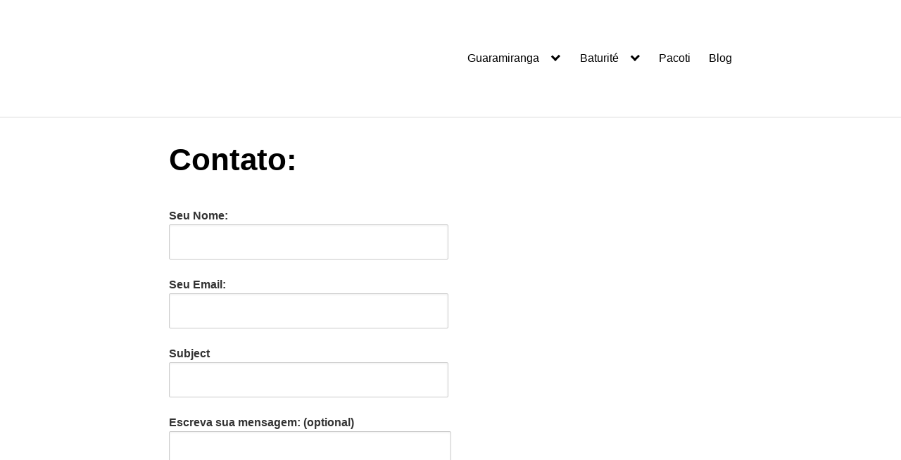

--- FILE ---
content_type: text/html; charset=UTF-8
request_url: https://guaramirangahoteis.com.br/contato/
body_size: 13033
content:
<!DOCTYPE html><html lang="pt-BR" prefix="og: https://ogp.me/ns#"><head><script data-no-optimize="1">var litespeed_docref=sessionStorage.getItem("litespeed_docref");litespeed_docref&&(Object.defineProperty(document,"referrer",{get:function(){return litespeed_docref}}),sessionStorage.removeItem("litespeed_docref"));</script> <meta charset="UTF-8"><meta name="viewport" content="width=device-width, initial-scale=1"><link rel="profile" href="http://gmpg.org/xfn/11"><link rel="preload" href="https://guaramirangahoteis.com.br/wp-content/plugins/rate-my-post/public/css/fonts/ratemypost.ttf" type="font/ttf" as="font" crossorigin="anonymous"><title>Contato: - Guaramiranga Hotéis</title><meta name="robots" content="follow, noindex"/><meta property="og:locale" content="pt_BR" /><meta property="og:type" content="article" /><meta property="og:title" content="Contato: - Guaramiranga Hotéis" /><meta property="og:description" content="O que você achou disso? Clique nas estrelas Enviar classificação Média da &lt;a class=&quot;entry-read-more&quot; href=&quot;https://guaramirangahoteis.com.br/contato/&quot;&gt;Read more&lt;/a&gt;" /><meta property="og:url" content="https://guaramirangahoteis.com.br/contato/" /><meta property="og:site_name" content="Guaramiranga Hotéis" /><meta property="og:updated_time" content="2024-11-19T15:37:09-02:00" /><meta property="og:image" content="https://guaramirangahoteis.com.br/wp-content/uploads/2024/06/cropped-Cloud-Travel-logo-1.png" /><meta property="og:image:secure_url" content="https://guaramirangahoteis.com.br/wp-content/uploads/2024/06/cropped-Cloud-Travel-logo-1.png" /><meta property="og:image:width" content="512" /><meta property="og:image:height" content="512" /><meta property="og:image:alt" content="logo-guaramiranga-hoteis" /><meta property="og:image:type" content="image/png" /><meta property="article:published_time" content="2024-06-22T15:52:47-02:00" /><meta property="article:modified_time" content="2024-11-19T15:37:09-02:00" /><meta name="twitter:card" content="summary_large_image" /><meta name="twitter:title" content="Contato: - Guaramiranga Hotéis" /><meta name="twitter:description" content="O que você achou disso? Clique nas estrelas Enviar classificação Média da &lt;a class=&quot;entry-read-more&quot; href=&quot;https://guaramirangahoteis.com.br/contato/&quot;&gt;Read more&lt;/a&gt;" /><meta name="twitter:site" content="@bergue silva" /><meta name="twitter:creator" content="@bergue silva" /><meta name="twitter:image" content="https://guaramirangahoteis.com.br/wp-content/uploads/2024/06/cropped-Cloud-Travel-logo-1.png" /><meta name="twitter:label1" content="Tempo para leitura" /><meta name="twitter:data1" content="Menos de um minuto" /> <script type="application/ld+json" class="rank-math-schema">{"@context":"https://schema.org","@graph":[{"@type":["Person","Organization"],"@id":"https://guaramirangahoteis.com.br/#person","name":"Guaramiranga Hot\u00e9is","sameAs":["https://twitter.com/bergue silva"],"logo":{"@type":"ImageObject","@id":"https://guaramirangahoteis.com.br/#logo","url":"http://guaramirangahoteis.com.br/wp-content/uploads/2024/06/cropped-Cloud-Travel-logo.png","contentUrl":"http://guaramirangahoteis.com.br/wp-content/uploads/2024/06/cropped-Cloud-Travel-logo.png","caption":"Guaramiranga Hot\u00e9is","inLanguage":"pt-BR","width":"500","height":"500"},"image":{"@type":"ImageObject","@id":"https://guaramirangahoteis.com.br/#logo","url":"http://guaramirangahoteis.com.br/wp-content/uploads/2024/06/cropped-Cloud-Travel-logo.png","contentUrl":"http://guaramirangahoteis.com.br/wp-content/uploads/2024/06/cropped-Cloud-Travel-logo.png","caption":"Guaramiranga Hot\u00e9is","inLanguage":"pt-BR","width":"500","height":"500"}},{"@type":"WebSite","@id":"https://guaramirangahoteis.com.br/#website","url":"https://guaramirangahoteis.com.br","name":"Guaramiranga Hot\u00e9is","publisher":{"@id":"https://guaramirangahoteis.com.br/#person"},"inLanguage":"pt-BR"},{"@type":"ImageObject","@id":"http://guaramirangahoteis.com.br/wp-content/uploads/2024/06/cropped-Cloud-Travel-logo-1-300x300.png","url":"http://guaramirangahoteis.com.br/wp-content/uploads/2024/06/cropped-Cloud-Travel-logo-1-300x300.png","width":"200","height":"200","inLanguage":"pt-BR"},{"@type":"BreadcrumbList","@id":"https://guaramirangahoteis.com.br/contato/#breadcrumb","itemListElement":[{"@type":"ListItem","position":"1","item":{"@id":"http://guaramirangahoteis.com.br","name":"Inicio"}},{"@type":"ListItem","position":"2","item":{"@id":"https://guaramirangahoteis.com.br/contato/","name":"Contato:"}}]},{"@type":"WebPage","@id":"https://guaramirangahoteis.com.br/contato/#webpage","url":"https://guaramirangahoteis.com.br/contato/","name":"Contato: - Guaramiranga Hot\u00e9is","datePublished":"2024-06-22T15:52:47-02:00","dateModified":"2024-11-19T15:37:09-02:00","isPartOf":{"@id":"https://guaramirangahoteis.com.br/#website"},"primaryImageOfPage":{"@id":"http://guaramirangahoteis.com.br/wp-content/uploads/2024/06/cropped-Cloud-Travel-logo-1-300x300.png"},"inLanguage":"pt-BR","breadcrumb":{"@id":"https://guaramirangahoteis.com.br/contato/#breadcrumb"}},{"@type":"Person","@id":"https://guaramirangahoteis.com.br/author/bergue-silva/","name":"Guaramiranga Hot\u00e9is","url":"https://guaramirangahoteis.com.br/author/bergue-silva/","image":{"@type":"ImageObject","@id":"https://guaramirangahoteis.com.br/wp-content/litespeed/avatar/47a3e216d0520c7e74185ef6ce2e8da0.jpg?ver=1762051050","url":"https://guaramirangahoteis.com.br/wp-content/litespeed/avatar/47a3e216d0520c7e74185ef6ce2e8da0.jpg?ver=1762051050","caption":"Guaramiranga Hot\u00e9is","inLanguage":"pt-BR"},"sameAs":["http://guaramirangahoteis.com.br"]},{"@type":"Article","headline":"Contato: - Guaramiranga Hot\u00e9is","datePublished":"2024-06-22T15:52:47-02:00","dateModified":"2024-11-19T15:37:09-02:00","author":{"@id":"https://guaramirangahoteis.com.br/author/bergue-silva/","name":"Guaramiranga Hot\u00e9is"},"publisher":{"@id":"https://guaramirangahoteis.com.br/#person"},"description":"\n","name":"Contato: - Guaramiranga Hot\u00e9is","@id":"https://guaramirangahoteis.com.br/contato/#richSnippet","isPartOf":{"@id":"https://guaramirangahoteis.com.br/contato/#webpage"},"image":{"@id":"http://guaramirangahoteis.com.br/wp-content/uploads/2024/06/cropped-Cloud-Travel-logo-1-300x300.png"},"inLanguage":"pt-BR","mainEntityOfPage":{"@id":"https://guaramirangahoteis.com.br/contato/#webpage"}}]}</script> <link rel='dns-prefetch' href='//www.googletagmanager.com' /><link rel="alternate" type="application/rss+xml" title="Feed para Guaramiranga Hotéis &raquo;" href="https://guaramirangahoteis.com.br/feed/" /><link rel="alternate" type="application/rss+xml" title="Feed de comentários para Guaramiranga Hotéis &raquo;" href="https://guaramirangahoteis.com.br/comments/feed/" /><link data-optimized="2" rel="stylesheet" href="https://guaramirangahoteis.com.br/wp-content/litespeed/css/afd68863035ac6c6b36fb8b5b9dfb50b.css?ver=a1efb" /> <script type="litespeed/javascript" data-src="https://guaramirangahoteis.com.br/wp-includes/js/jquery/jquery.min.js" id="jquery-core-js"></script>  <script type="litespeed/javascript" data-src="https://www.googletagmanager.com/gtag/js?id=GT-KV63BZL" id="google_gtagjs-js"></script> <script id="google_gtagjs-js-after" type="litespeed/javascript">window.dataLayer=window.dataLayer||[];function gtag(){dataLayer.push(arguments)}
gtag("set","linker",{"domains":["guaramirangahoteis.com.br"]});gtag("js",new Date());gtag("set","developer_id.dZTNiMT",!0);gtag("config","GT-KV63BZL");gtag("config","AW-837622702");window._googlesitekit=window._googlesitekit||{};window._googlesitekit.throttledEvents=[];window._googlesitekit.gtagEvent=(name,data)=>{var key=JSON.stringify({name,data});if(!!window._googlesitekit.throttledEvents[key]){return}window._googlesitekit.throttledEvents[key]=!0;setTimeout(()=>{delete window._googlesitekit.throttledEvents[key]},5);gtag("event",name,{...data,event_source:"site-kit"})}</script> <link rel="EditURI" type="application/rsd+xml" title="RSD" href="https://guaramirangahoteis.com.br/xmlrpc.php?rsd" /><link rel='shortlink' href='https://guaramirangahoteis.com.br/?p=36' /><meta name="generator" content="Site Kit by Google 1.163.0" /> <script type="litespeed/javascript" data-src="https://pagead2.googlesyndication.com/pagead/js/adsbygoogle.js?client=ca-pub-8594026076769926"
     crossorigin="anonymous"></script> <meta name="google-adsense-account" content="ca-pub-8594026076769926"> <script type="litespeed/javascript" data-src="https://pagead2.googlesyndication.com/pagead/js/adsbygoogle.js?client=ca-pub-8594026076769926"
     crossorigin="anonymous"></script> <link rel="alternate" type="text/html" media="only screen and (max-width: 640px)" href="https://guaramirangahoteis.com.br/contato/?amp=1"><meta name="google-adsense-platform-account" content="ca-host-pub-2644536267352236"><meta name="google-adsense-platform-domain" content="sitekit.withgoogle.com"> <script type="litespeed/javascript">(function(w,d,s,l,i){w[l]=w[l]||[];w[l].push({'gtm.start':new Date().getTime(),event:'gtm.js'});var f=d.getElementsByTagName(s)[0],j=d.createElement(s),dl=l!='dataLayer'?'&l='+l:'';j.async=!0;j.src='https://www.googletagmanager.com/gtm.js?id='+i+dl;f.parentNode.insertBefore(j,f)})(window,document,'script','dataLayer','GTM-58RRBS59')</script> <link rel="amphtml" href="https://guaramirangahoteis.com.br/contato/?amp=1"><link rel="icon" href="https://guaramirangahoteis.com.br/wp-content/uploads/2024/06/cropped-Cloud-Travel-logo-1-32x32.png" sizes="32x32" /><link rel="icon" href="https://guaramirangahoteis.com.br/wp-content/uploads/2024/06/cropped-Cloud-Travel-logo-1-192x192.png" sizes="192x192" /><link rel="apple-touch-icon" href="https://guaramirangahoteis.com.br/wp-content/uploads/2024/06/cropped-Cloud-Travel-logo-1-180x180.png" /><meta name="msapplication-TileImage" content="https://guaramirangahoteis.com.br/wp-content/uploads/2024/06/cropped-Cloud-Travel-logo-1-270x270.png" /></head><body class="wp-singular page-template-default page page-id-36 wp-custom-logo wp-theme-orbital_v265-1 no-sidebar">
<a class="screen-reader-text" href="#content">Skip to content</a><header class="site-header "><div class="container header-inner"><div class="site-logo"><a href="https://guaramirangahoteis.com.br/" class="custom-logo-link"><picture><source data-srcset="https://guaramirangahoteis.com.br/wp-content/webp-express/webp-images/doc-root/wp-content/uploads/2024/06/cropped-Cloud-Travel-logo.png.webp 500w, https://guaramirangahoteis.com.br/wp-content/webp-express/webp-images/doc-root/wp-content/uploads/2024/06/cropped-Cloud-Travel-logo-300x300.png.webp 300w, https://guaramirangahoteis.com.br/wp-content/webp-express/webp-images/doc-root/wp-content/uploads/2024/06/cropped-Cloud-Travel-logo-150x150.png.webp 150w" data-sizes="(max-width: 500px) 100vw, 500px" type="image/webp"><img width="500" height="500" data-src="https://guaramirangahoteis.com.br/wp-content/uploads/2024/06/cropped-Cloud-Travel-logo.png" class="custom-logo webpexpress-processed lazyload" alt="logo-guaramiranga-hoteis" decoding="async" data-srcset="https://guaramirangahoteis.com.br/wp-content/uploads/2024/06/cropped-Cloud-Travel-logo.png 500w, https://guaramirangahoteis.com.br/wp-content/uploads/2024/06/cropped-Cloud-Travel-logo-300x300.png 300w, https://guaramirangahoteis.com.br/wp-content/uploads/2024/06/cropped-Cloud-Travel-logo-150x150.png 150w" data-sizes="(max-width: 500px) 100vw, 500px" src="[data-uri]" style="--smush-placeholder-width: 500px; --smush-placeholder-aspect-ratio: 500/500;"></picture></a></div><button class="toggle nav-toggle mobile-nav-toggle " data-toggle-target=".menu-modal"  data-toggle-body-class="showing-menu-modal" aria-expanded="false" data-set-focus=".close-nav-toggle">
<span class="toggle-inner">
<a class="site-nav-trigger">
<span></span>
</a>
<span class="toggle-text">Menu</span>
</span>
</button><div class="header-navigation-wrapper"><nav class="primary-menu-wrapper" aria-label="Horizontal" role="navigation"><ul class="primary-menu reset-list-style"><li id="menu-item-317" class="menu-item menu-item-type-post_type menu-item-object-page menu-item-has-children menu-item-317"><a href="https://guaramirangahoteis.com.br/guaramiranga/">Guaramiranga</a><span class="icon"></span><ul class="sub-menu"><li id="menu-item-26" class="menu-item menu-item-type-post_type menu-item-object-page menu-item-home menu-item-26"><a href="https://guaramirangahoteis.com.br/">Os melhores hotéis em Guaramiranga</a></li><li id="menu-item-25" class="menu-item menu-item-type-post_type menu-item-object-page menu-item-25"><a href="https://guaramirangahoteis.com.br/pousadas/">Pousadas</a></li><li id="menu-item-455" class="menu-item menu-item-type-post_type menu-item-object-post menu-item-455"><a href="https://guaramirangahoteis.com.br/guaramiranga/chales-em-guaramiranga-os-13-melhores/">Chalés</a></li></ul></li><li id="menu-item-525" class="menu-item menu-item-type-post_type menu-item-object-page menu-item-has-children menu-item-525"><a href="https://guaramirangahoteis.com.br/baturite/">Baturité</a><span class="icon"></span><ul class="sub-menu"><li id="menu-item-529" class="menu-item menu-item-type-post_type menu-item-object-post menu-item-529"><a href="https://guaramirangahoteis.com.br/baturite/melhores-pousadas-em-baturite/">As 4 melhores pousadas em Baturité</a></li></ul></li><li id="menu-item-634" class="menu-item menu-item-type-post_type menu-item-object-post menu-item-634"><a href="https://guaramirangahoteis.com.br/guaramiranga/pacoti-ce/">Pacoti</a></li><li id="menu-item-11" class="menu-item menu-item-type-post_type menu-item-object-page menu-item-11"><a href="https://guaramirangahoteis.com.br/blog/">Blog</a></li></ul></nav></div></div></header><div class="menu-modal cover-modal header-footer-group" data-modal-target-string=".menu-modal"><div class="menu-modal-inner modal-inner"><div class="menu-wrapper section-inner"><div class="menu-top"><button class="toggle close-nav-toggle fill-children-current-color" data-toggle-target=".menu-modal" data-toggle-body-class="showing-menu-modal" aria-expanded="false" data-set-focus=".menu-modal">
<span class="toggle-text">Close Menu</span>
X
</button><nav class="mobile-menu" aria-label="Mobile" role="navigation"><ul class="modal-menu reset-list-style"><li class="menu-item menu-item-type-post_type menu-item-object-page menu-item-has-children menu-item-317"><div class="ancestor-wrapper"><a href="https://guaramirangahoteis.com.br/guaramiranga/">Guaramiranga</a><button class="toggle sub-menu-toggle fill-children-current-color" data-toggle-target=".menu-modal .menu-item-317 > .sub-menu" data-toggle-type="slidetoggle" data-toggle-duration="250" aria-expanded="false"><span class="screen-reader-text">Show sub menu</span><svg class="svg-icon" aria-hidden="true" role="img" focusable="false" xmlns="http://www.w3.org/2000/svg" width="20" height="12" viewBox="0 0 20 12"><polygon fill="" fill-rule="evenodd" points="1319.899 365.778 1327.678 358 1329.799 360.121 1319.899 370.021 1310 360.121 1312.121 358" transform="translate(-1310 -358)"></polygon></svg></button></div><ul class="sub-menu"><li class="menu-item menu-item-type-post_type menu-item-object-page menu-item-home menu-item-26"><div class="ancestor-wrapper"><a href="https://guaramirangahoteis.com.br/">Os melhores hotéis em Guaramiranga</a></div></li><li class="menu-item menu-item-type-post_type menu-item-object-page menu-item-25"><div class="ancestor-wrapper"><a href="https://guaramirangahoteis.com.br/pousadas/">Pousadas</a></div></li><li class="menu-item menu-item-type-post_type menu-item-object-post menu-item-455"><div class="ancestor-wrapper"><a href="https://guaramirangahoteis.com.br/guaramiranga/chales-em-guaramiranga-os-13-melhores/">Chalés</a></div></li></ul></li><li class="menu-item menu-item-type-post_type menu-item-object-page menu-item-has-children menu-item-525"><div class="ancestor-wrapper"><a href="https://guaramirangahoteis.com.br/baturite/">Baturité</a><button class="toggle sub-menu-toggle fill-children-current-color" data-toggle-target=".menu-modal .menu-item-525 > .sub-menu" data-toggle-type="slidetoggle" data-toggle-duration="250" aria-expanded="false"><span class="screen-reader-text">Show sub menu</span><svg class="svg-icon" aria-hidden="true" role="img" focusable="false" xmlns="http://www.w3.org/2000/svg" width="20" height="12" viewBox="0 0 20 12"><polygon fill="" fill-rule="evenodd" points="1319.899 365.778 1327.678 358 1329.799 360.121 1319.899 370.021 1310 360.121 1312.121 358" transform="translate(-1310 -358)"></polygon></svg></button></div><ul class="sub-menu"><li class="menu-item menu-item-type-post_type menu-item-object-post menu-item-529"><div class="ancestor-wrapper"><a href="https://guaramirangahoteis.com.br/baturite/melhores-pousadas-em-baturite/">As 4 melhores pousadas em Baturité</a></div></li></ul></li><li class="menu-item menu-item-type-post_type menu-item-object-post menu-item-634"><div class="ancestor-wrapper"><a href="https://guaramirangahoteis.com.br/guaramiranga/pacoti-ce/">Pacoti</a></div></li><li class="menu-item menu-item-type-post_type menu-item-object-page menu-item-11"><div class="ancestor-wrapper"><a href="https://guaramirangahoteis.com.br/blog/">Blog</a></div></li></ul></nav></div></div></div></div><main id="content" class="site-main post-36 page type-page status-publish"><header class="default-header"><div class="container"><h1 class="title">Contato:</h1></div></header><div id="content-wrapper" class="container flex"><div class="entry-content"><div class="banner desktop"><div class="center fluid"></div></div><div class="banner mobile"><div class="center fluid"></div></div><div class="wpcf7 no-js" id="wpcf7-f35-p36-o1" lang="en-US" dir="ltr" data-wpcf7-id="35"><div class="screen-reader-response"><p role="status" aria-live="polite" aria-atomic="true"></p><ul></ul></div><form action="/contato/#wpcf7-f35-p36-o1" method="post" class="wpcf7-form init" aria-label="Contact form" novalidate="novalidate" data-status="init"><fieldset class="hidden-fields-container"><input type="hidden" name="_wpcf7" value="35" /><input type="hidden" name="_wpcf7_version" value="6.1.2" /><input type="hidden" name="_wpcf7_locale" value="en_US" /><input type="hidden" name="_wpcf7_unit_tag" value="wpcf7-f35-p36-o1" /><input type="hidden" name="_wpcf7_container_post" value="36" /><input type="hidden" name="_wpcf7_posted_data_hash" value="" /></fieldset><p><label> Seu Nome:<br />
<span class="wpcf7-form-control-wrap" data-name="your-name"><input size="40" maxlength="400" class="wpcf7-form-control wpcf7-text wpcf7-validates-as-required" autocomplete="name" aria-required="true" aria-invalid="false" value="" type="text" name="your-name" /></span> </label></p><p><label> Seu Email:<br />
<span class="wpcf7-form-control-wrap" data-name="your-email"><input size="40" maxlength="400" class="wpcf7-form-control wpcf7-email wpcf7-validates-as-required wpcf7-text wpcf7-validates-as-email" autocomplete="email" aria-required="true" aria-invalid="false" value="" type="email" name="your-email" /></span> </label></p><p><label> Subject<br />
<span class="wpcf7-form-control-wrap" data-name="your-subject"><input size="40" maxlength="400" class="wpcf7-form-control wpcf7-text wpcf7-validates-as-required" aria-required="true" aria-invalid="false" value="" type="text" name="your-subject" /></span> </label></p><p><label> Escreva sua mensagem: (optional)<br />
<span class="wpcf7-form-control-wrap" data-name="your-message"><textarea cols="40" rows="10" maxlength="2000" class="wpcf7-form-control wpcf7-textarea" aria-invalid="false" name="your-message"></textarea></span> </label></p><p><input class="wpcf7-form-control wpcf7-submit has-spinner" type="submit" value="Submit" /></p><div class="wpcf7-response-output" aria-hidden="true"></div></form></div><p><picture><source data-srcset="https://guaramirangahoteis.com.br/wp-content/webp-express/webp-images/doc-root/wp-content/uploads/2024/06/cropped-Cloud-Travel-logo-1-300x300.png.webp 300w, https://guaramirangahoteis.com.br/wp-content/webp-express/webp-images/doc-root/wp-content/uploads/2024/06/cropped-Cloud-Travel-logo-1-150x150.png.webp 150w, https://guaramirangahoteis.com.br/wp-content/webp-express/webp-images/doc-root/wp-content/uploads/2024/06/cropped-Cloud-Travel-logo-1-270x270.png.webp 270w, https://guaramirangahoteis.com.br/wp-content/webp-express/webp-images/doc-root/wp-content/uploads/2024/06/cropped-Cloud-Travel-logo-1-192x192.png.webp 192w, https://guaramirangahoteis.com.br/wp-content/webp-express/webp-images/doc-root/wp-content/uploads/2024/06/cropped-Cloud-Travel-logo-1-180x180.png.webp 180w, https://guaramirangahoteis.com.br/wp-content/webp-express/webp-images/doc-root/wp-content/uploads/2024/06/cropped-Cloud-Travel-logo-1-32x32.png.webp 32w, https://guaramirangahoteis.com.br/wp-content/webp-express/webp-images/doc-root/wp-content/uploads/2024/06/cropped-Cloud-Travel-logo-1.png.webp 512w" data-sizes="(max-width: 300px) 100vw, 300px" type="image/webp"><img decoding="async" class="alignnone size-medium wp-image-8 webpexpress-processed lazyload" data-src="https://guaramirangahoteis.com.br/wp-content/uploads/2024/06/cropped-Cloud-Travel-logo-1-300x300.png" alt="logo-guaramiranga-hoteis" width="300" height="300" data-srcset="https://guaramirangahoteis.com.br/wp-content/uploads/2024/06/cropped-Cloud-Travel-logo-1-300x300.png 300w, https://guaramirangahoteis.com.br/wp-content/uploads/2024/06/cropped-Cloud-Travel-logo-1-150x150.png 150w, https://guaramirangahoteis.com.br/wp-content/uploads/2024/06/cropped-Cloud-Travel-logo-1-270x270.png 270w, https://guaramirangahoteis.com.br/wp-content/uploads/2024/06/cropped-Cloud-Travel-logo-1-192x192.png 192w, https://guaramirangahoteis.com.br/wp-content/uploads/2024/06/cropped-Cloud-Travel-logo-1-180x180.png 180w, https://guaramirangahoteis.com.br/wp-content/uploads/2024/06/cropped-Cloud-Travel-logo-1-32x32.png 32w, https://guaramirangahoteis.com.br/wp-content/uploads/2024/06/cropped-Cloud-Travel-logo-1.png 512w" data-sizes="(max-width: 300px) 100vw, 300px" src="[data-uri]" style="--smush-placeholder-width: 300px; --smush-placeholder-aspect-ratio: 300/300;"></picture></p><div  class="rmp-widgets-container rmp-wp-plugin rmp-main-container js-rmp-widgets-container js-rmp-widgets-container--36 "  data-post-id="36"><div class="rmp-rating-widget js-rmp-rating-widget"><p class="rmp-heading rmp-heading--title">        O que você achou disso?</p><p class="rmp-heading rmp-heading--subtitle">        Clique nas estrelas</p><div class="banner mobile"><div class=" "></div></div><div class="banner desktop"><div class=" "></div></div><div class="rmp-rating-widget__icons"><ul class="rmp-rating-widget__icons-list js-rmp-rating-icons-list"><li class="rmp-rating-widget__icons-list__icon js-rmp-rating-item" data-descriptive-rating="Nada útil" data-value="1">              <i class="js-rmp-rating-icon rmp-icon rmp-icon--ratings rmp-icon--star "></i></li><li class="rmp-rating-widget__icons-list__icon js-rmp-rating-item" data-descriptive-rating="Um pouco útil" data-value="2">              <i class="js-rmp-rating-icon rmp-icon rmp-icon--ratings rmp-icon--star "></i></li><li class="rmp-rating-widget__icons-list__icon js-rmp-rating-item" data-descriptive-rating="Útil" data-value="3">              <i class="js-rmp-rating-icon rmp-icon rmp-icon--ratings rmp-icon--star "></i></li><li class="rmp-rating-widget__icons-list__icon js-rmp-rating-item" data-descriptive-rating="Bastante útil" data-value="4">              <i class="js-rmp-rating-icon rmp-icon rmp-icon--ratings rmp-icon--star "></i></li><li class="rmp-rating-widget__icons-list__icon js-rmp-rating-item" data-descriptive-rating="Muito útil" data-value="5">              <i class="js-rmp-rating-icon rmp-icon rmp-icon--ratings rmp-icon--star "></i></li></ul></div><p class="rmp-rating-widget__hover-text js-rmp-hover-text"></p>    <button class="rmp-rating-widget__submit-btn rmp-btn js-submit-rating-btn">      Enviar classificação    </button><p class="rmp-rating-widget__results js-rmp-results rmp-rating-widget__results--hidden">      Média da classificação <span class="rmp-rating-widget__results__rating js-rmp-avg-rating">0</span> / 5. Número de votos: <span class="rmp-rating-widget__results__votes js-rmp-vote-count">0</span></p><p class="rmp-rating-widget__not-rated js-rmp-not-rated ">      Nenhum voto até agora! Seja o primeiro a avaliar este post.</p><p class="rmp-rating-widget__msg js-rmp-msg"></p></div></div></p><div class="banner desktop"><div class="center fluid"></div></div><div class="banner mobile"><div class="center fluid"></div></div></div></div></main><footer class="site-footer"><div class="container"><div class="widget-area-footer"><div class="widget-area"><section id="block-6" class="widget widget_block"><div class="wp-block-group"><div class="wp-block-group__inner-container is-layout-flow wp-block-group-is-layout-flow"><h2 class="wp-block-heading"><font style="vertical-align: inherit;"><font style="vertical-align: inherit;">Categorias</font></font></h2></div></div></section><section id="nav_menu-3" class="widget widget_nav_menu"><div class="menu-menu-1-container"><ul id="menu-menu-3" class="menu"><li class="menu-item menu-item-type-post_type menu-item-object-page menu-item-has-children menu-item-317"><a href="https://guaramirangahoteis.com.br/guaramiranga/">Guaramiranga</a><ul class="sub-menu"><li class="menu-item menu-item-type-post_type menu-item-object-page menu-item-home menu-item-26"><a href="https://guaramirangahoteis.com.br/">Os melhores hotéis em Guaramiranga</a></li><li class="menu-item menu-item-type-post_type menu-item-object-page menu-item-25"><a href="https://guaramirangahoteis.com.br/pousadas/">Pousadas</a></li><li class="menu-item menu-item-type-post_type menu-item-object-post menu-item-455"><a href="https://guaramirangahoteis.com.br/guaramiranga/chales-em-guaramiranga-os-13-melhores/">Chalés</a></li></ul></li><li class="menu-item menu-item-type-post_type menu-item-object-page menu-item-has-children menu-item-525"><a href="https://guaramirangahoteis.com.br/baturite/">Baturité</a><ul class="sub-menu"><li class="menu-item menu-item-type-post_type menu-item-object-post menu-item-529"><a href="https://guaramirangahoteis.com.br/baturite/melhores-pousadas-em-baturite/">As 4 melhores pousadas em Baturité</a></li></ul></li><li class="menu-item menu-item-type-post_type menu-item-object-post menu-item-634"><a href="https://guaramirangahoteis.com.br/guaramiranga/pacoti-ce/">Pacoti</a></li><li class="menu-item menu-item-type-post_type menu-item-object-page menu-item-11"><a href="https://guaramirangahoteis.com.br/blog/">Blog</a></li></ul></div></section><section id="nav_menu-4" class="widget widget_nav_menu"><h4 class="widget-title n-m-t">Links Institucionais</h4><div class="menu-sobre-nos-container"><ul id="menu-sobre-nos" class="menu"><li id="menu-item-44" class="menu-item menu-item-type-post_type menu-item-object-page current-menu-item page_item page-item-36 current_page_item menu-item-44"><a href="https://guaramirangahoteis.com.br/contato/" aria-current="page">Contato:</a></li><li id="menu-item-45" class="menu-item menu-item-type-post_type menu-item-object-page menu-item-45"><a href="https://guaramirangahoteis.com.br/termos-de-uso/">Termos de Uso</a></li><li id="menu-item-68" class="menu-item menu-item-type-post_type menu-item-object-page menu-item-68"><a href="https://guaramirangahoteis.com.br/politica-de-privacidade/">Politica de privacidade</a></li><li id="menu-item-252" class="menu-item menu-item-type-post_type menu-item-object-page menu-item-252"><a href="https://guaramirangahoteis.com.br/sobre-nos/">Sobre nós:</a></li><li id="menu-item-470" class="menu-item menu-item-type-custom menu-item-object-custom menu-item-470"><a href="http://guaramirangahoteis.com.br/sitemap_index.xml">Sitemap</a></li></ul></div></section></div></div><div class="credits row"><p>O maior portal de viagens para Guaramiranga no Ceará</p></div></div></footer><div class="site-overlay"></div> <script type="speculationrules">{"prefetch":[{"source":"document","where":{"and":[{"href_matches":"\/*"},{"not":{"href_matches":["\/wp-*.php","\/wp-admin\/*","\/wp-content\/uploads\/*","\/wp-content\/*","\/wp-content\/plugins\/*","\/wp-content\/themes\/orbital_v265-1\/*","\/*\\?(.+)"]}},{"not":{"selector_matches":"a[rel~=\"nofollow\"]"}},{"not":{"selector_matches":".no-prefetch, .no-prefetch a"}}]},"eagerness":"conservative"}]}</script> <div class="gtranslate_wrapper" id="gt-wrapper-75924852"></div> <script type="application/ld+json">{
				"@context": "http://schema.org",
				"@type": "WebSite",
				"name": "Guaramiranga Hotéis",
				"alternateName": "O maior portal de viagens para Guaramiranga no Ceará",
				"url": "https://guaramirangahoteis.com.br"
			}</script> <div id="amp-mobile-version-switcher" hidden>
<a rel="" href="https://guaramirangahoteis.com.br/contato/?amp=1">
Vá para versão mobile			</a></div> <script id="gt_widget_script_75924852-js-before" type="litespeed/javascript">window.gtranslateSettings=window.gtranslateSettings||{};window.gtranslateSettings['75924852']={"default_language":"pt","languages":["ar","zh-CN","nl","en","fr","de","it","pt","ru","es"],"url_structure":"none","flag_style":"2d","wrapper_selector":"#gt-wrapper-75924852","alt_flags":[],"float_switcher_open_direction":"top","switcher_horizontal_position":"left","switcher_vertical_position":"bottom","flags_location":"\/wp-content\/plugins\/gtranslate\/flags\/"}</script><script src="https://guaramirangahoteis.com.br/wp-content/plugins/gtranslate/js/float.js" data-no-optimize="1" data-no-minify="1" data-gt-orig-url="/contato/" data-gt-orig-domain="guaramirangahoteis.com.br" data-gt-widget-id="75924852" defer></script><script data-no-optimize="1">window.lazyLoadOptions=Object.assign({},{threshold:300},window.lazyLoadOptions||{});!function(t,e){"object"==typeof exports&&"undefined"!=typeof module?module.exports=e():"function"==typeof define&&define.amd?define(e):(t="undefined"!=typeof globalThis?globalThis:t||self).LazyLoad=e()}(this,function(){"use strict";function e(){return(e=Object.assign||function(t){for(var e=1;e<arguments.length;e++){var n,a=arguments[e];for(n in a)Object.prototype.hasOwnProperty.call(a,n)&&(t[n]=a[n])}return t}).apply(this,arguments)}function o(t){return e({},at,t)}function l(t,e){return t.getAttribute(gt+e)}function c(t){return l(t,vt)}function s(t,e){return function(t,e,n){e=gt+e;null!==n?t.setAttribute(e,n):t.removeAttribute(e)}(t,vt,e)}function i(t){return s(t,null),0}function r(t){return null===c(t)}function u(t){return c(t)===_t}function d(t,e,n,a){t&&(void 0===a?void 0===n?t(e):t(e,n):t(e,n,a))}function f(t,e){et?t.classList.add(e):t.className+=(t.className?" ":"")+e}function _(t,e){et?t.classList.remove(e):t.className=t.className.replace(new RegExp("(^|\\s+)"+e+"(\\s+|$)")," ").replace(/^\s+/,"").replace(/\s+$/,"")}function g(t){return t.llTempImage}function v(t,e){!e||(e=e._observer)&&e.unobserve(t)}function b(t,e){t&&(t.loadingCount+=e)}function p(t,e){t&&(t.toLoadCount=e)}function n(t){for(var e,n=[],a=0;e=t.children[a];a+=1)"SOURCE"===e.tagName&&n.push(e);return n}function h(t,e){(t=t.parentNode)&&"PICTURE"===t.tagName&&n(t).forEach(e)}function a(t,e){n(t).forEach(e)}function m(t){return!!t[lt]}function E(t){return t[lt]}function I(t){return delete t[lt]}function y(e,t){var n;m(e)||(n={},t.forEach(function(t){n[t]=e.getAttribute(t)}),e[lt]=n)}function L(a,t){var o;m(a)&&(o=E(a),t.forEach(function(t){var e,n;e=a,(t=o[n=t])?e.setAttribute(n,t):e.removeAttribute(n)}))}function k(t,e,n){f(t,e.class_loading),s(t,st),n&&(b(n,1),d(e.callback_loading,t,n))}function A(t,e,n){n&&t.setAttribute(e,n)}function O(t,e){A(t,rt,l(t,e.data_sizes)),A(t,it,l(t,e.data_srcset)),A(t,ot,l(t,e.data_src))}function w(t,e,n){var a=l(t,e.data_bg_multi),o=l(t,e.data_bg_multi_hidpi);(a=nt&&o?o:a)&&(t.style.backgroundImage=a,n=n,f(t=t,(e=e).class_applied),s(t,dt),n&&(e.unobserve_completed&&v(t,e),d(e.callback_applied,t,n)))}function x(t,e){!e||0<e.loadingCount||0<e.toLoadCount||d(t.callback_finish,e)}function M(t,e,n){t.addEventListener(e,n),t.llEvLisnrs[e]=n}function N(t){return!!t.llEvLisnrs}function z(t){if(N(t)){var e,n,a=t.llEvLisnrs;for(e in a){var o=a[e];n=e,o=o,t.removeEventListener(n,o)}delete t.llEvLisnrs}}function C(t,e,n){var a;delete t.llTempImage,b(n,-1),(a=n)&&--a.toLoadCount,_(t,e.class_loading),e.unobserve_completed&&v(t,n)}function R(i,r,c){var l=g(i)||i;N(l)||function(t,e,n){N(t)||(t.llEvLisnrs={});var a="VIDEO"===t.tagName?"loadeddata":"load";M(t,a,e),M(t,"error",n)}(l,function(t){var e,n,a,o;n=r,a=c,o=u(e=i),C(e,n,a),f(e,n.class_loaded),s(e,ut),d(n.callback_loaded,e,a),o||x(n,a),z(l)},function(t){var e,n,a,o;n=r,a=c,o=u(e=i),C(e,n,a),f(e,n.class_error),s(e,ft),d(n.callback_error,e,a),o||x(n,a),z(l)})}function T(t,e,n){var a,o,i,r,c;t.llTempImage=document.createElement("IMG"),R(t,e,n),m(c=t)||(c[lt]={backgroundImage:c.style.backgroundImage}),i=n,r=l(a=t,(o=e).data_bg),c=l(a,o.data_bg_hidpi),(r=nt&&c?c:r)&&(a.style.backgroundImage='url("'.concat(r,'")'),g(a).setAttribute(ot,r),k(a,o,i)),w(t,e,n)}function G(t,e,n){var a;R(t,e,n),a=e,e=n,(t=Et[(n=t).tagName])&&(t(n,a),k(n,a,e))}function D(t,e,n){var a;a=t,(-1<It.indexOf(a.tagName)?G:T)(t,e,n)}function S(t,e,n){var a;t.setAttribute("loading","lazy"),R(t,e,n),a=e,(e=Et[(n=t).tagName])&&e(n,a),s(t,_t)}function V(t){t.removeAttribute(ot),t.removeAttribute(it),t.removeAttribute(rt)}function j(t){h(t,function(t){L(t,mt)}),L(t,mt)}function F(t){var e;(e=yt[t.tagName])?e(t):m(e=t)&&(t=E(e),e.style.backgroundImage=t.backgroundImage)}function P(t,e){var n;F(t),n=e,r(e=t)||u(e)||(_(e,n.class_entered),_(e,n.class_exited),_(e,n.class_applied),_(e,n.class_loading),_(e,n.class_loaded),_(e,n.class_error)),i(t),I(t)}function U(t,e,n,a){var o;n.cancel_on_exit&&(c(t)!==st||"IMG"===t.tagName&&(z(t),h(o=t,function(t){V(t)}),V(o),j(t),_(t,n.class_loading),b(a,-1),i(t),d(n.callback_cancel,t,e,a)))}function $(t,e,n,a){var o,i,r=(i=t,0<=bt.indexOf(c(i)));s(t,"entered"),f(t,n.class_entered),_(t,n.class_exited),o=t,i=a,n.unobserve_entered&&v(o,i),d(n.callback_enter,t,e,a),r||D(t,n,a)}function q(t){return t.use_native&&"loading"in HTMLImageElement.prototype}function H(t,o,i){t.forEach(function(t){return(a=t).isIntersecting||0<a.intersectionRatio?$(t.target,t,o,i):(e=t.target,n=t,a=o,t=i,void(r(e)||(f(e,a.class_exited),U(e,n,a,t),d(a.callback_exit,e,n,t))));var e,n,a})}function B(e,n){var t;tt&&!q(e)&&(n._observer=new IntersectionObserver(function(t){H(t,e,n)},{root:(t=e).container===document?null:t.container,rootMargin:t.thresholds||t.threshold+"px"}))}function J(t){return Array.prototype.slice.call(t)}function K(t){return t.container.querySelectorAll(t.elements_selector)}function Q(t){return c(t)===ft}function W(t,e){return e=t||K(e),J(e).filter(r)}function X(e,t){var n;(n=K(e),J(n).filter(Q)).forEach(function(t){_(t,e.class_error),i(t)}),t.update()}function t(t,e){var n,a,t=o(t);this._settings=t,this.loadingCount=0,B(t,this),n=t,a=this,Y&&window.addEventListener("online",function(){X(n,a)}),this.update(e)}var Y="undefined"!=typeof window,Z=Y&&!("onscroll"in window)||"undefined"!=typeof navigator&&/(gle|ing|ro)bot|crawl|spider/i.test(navigator.userAgent),tt=Y&&"IntersectionObserver"in window,et=Y&&"classList"in document.createElement("p"),nt=Y&&1<window.devicePixelRatio,at={elements_selector:".lazy",container:Z||Y?document:null,threshold:300,thresholds:null,data_src:"src",data_srcset:"srcset",data_sizes:"sizes",data_bg:"bg",data_bg_hidpi:"bg-hidpi",data_bg_multi:"bg-multi",data_bg_multi_hidpi:"bg-multi-hidpi",data_poster:"poster",class_applied:"applied",class_loading:"litespeed-loading",class_loaded:"litespeed-loaded",class_error:"error",class_entered:"entered",class_exited:"exited",unobserve_completed:!0,unobserve_entered:!1,cancel_on_exit:!0,callback_enter:null,callback_exit:null,callback_applied:null,callback_loading:null,callback_loaded:null,callback_error:null,callback_finish:null,callback_cancel:null,use_native:!1},ot="src",it="srcset",rt="sizes",ct="poster",lt="llOriginalAttrs",st="loading",ut="loaded",dt="applied",ft="error",_t="native",gt="data-",vt="ll-status",bt=[st,ut,dt,ft],pt=[ot],ht=[ot,ct],mt=[ot,it,rt],Et={IMG:function(t,e){h(t,function(t){y(t,mt),O(t,e)}),y(t,mt),O(t,e)},IFRAME:function(t,e){y(t,pt),A(t,ot,l(t,e.data_src))},VIDEO:function(t,e){a(t,function(t){y(t,pt),A(t,ot,l(t,e.data_src))}),y(t,ht),A(t,ct,l(t,e.data_poster)),A(t,ot,l(t,e.data_src)),t.load()}},It=["IMG","IFRAME","VIDEO"],yt={IMG:j,IFRAME:function(t){L(t,pt)},VIDEO:function(t){a(t,function(t){L(t,pt)}),L(t,ht),t.load()}},Lt=["IMG","IFRAME","VIDEO"];return t.prototype={update:function(t){var e,n,a,o=this._settings,i=W(t,o);{if(p(this,i.length),!Z&&tt)return q(o)?(e=o,n=this,i.forEach(function(t){-1!==Lt.indexOf(t.tagName)&&S(t,e,n)}),void p(n,0)):(t=this._observer,o=i,t.disconnect(),a=t,void o.forEach(function(t){a.observe(t)}));this.loadAll(i)}},destroy:function(){this._observer&&this._observer.disconnect(),K(this._settings).forEach(function(t){I(t)}),delete this._observer,delete this._settings,delete this.loadingCount,delete this.toLoadCount},loadAll:function(t){var e=this,n=this._settings;W(t,n).forEach(function(t){v(t,e),D(t,n,e)})},restoreAll:function(){var e=this._settings;K(e).forEach(function(t){P(t,e)})}},t.load=function(t,e){e=o(e);D(t,e)},t.resetStatus=function(t){i(t)},t}),function(t,e){"use strict";function n(){e.body.classList.add("litespeed_lazyloaded")}function a(){console.log("[LiteSpeed] Start Lazy Load"),o=new LazyLoad(Object.assign({},t.lazyLoadOptions||{},{elements_selector:"[data-lazyloaded]",callback_finish:n})),i=function(){o.update()},t.MutationObserver&&new MutationObserver(i).observe(e.documentElement,{childList:!0,subtree:!0,attributes:!0})}var o,i;t.addEventListener?t.addEventListener("load",a,!1):t.attachEvent("onload",a)}(window,document);</script><script data-no-optimize="1">window.litespeed_ui_events=window.litespeed_ui_events||["mouseover","click","keydown","wheel","touchmove","touchstart"];var urlCreator=window.URL||window.webkitURL;function litespeed_load_delayed_js_force(){console.log("[LiteSpeed] Start Load JS Delayed"),litespeed_ui_events.forEach(e=>{window.removeEventListener(e,litespeed_load_delayed_js_force,{passive:!0})}),document.querySelectorAll("iframe[data-litespeed-src]").forEach(e=>{e.setAttribute("src",e.getAttribute("data-litespeed-src"))}),"loading"==document.readyState?window.addEventListener("DOMContentLoaded",litespeed_load_delayed_js):litespeed_load_delayed_js()}litespeed_ui_events.forEach(e=>{window.addEventListener(e,litespeed_load_delayed_js_force,{passive:!0})});async function litespeed_load_delayed_js(){let t=[];for(var d in document.querySelectorAll('script[type="litespeed/javascript"]').forEach(e=>{t.push(e)}),t)await new Promise(e=>litespeed_load_one(t[d],e));document.dispatchEvent(new Event("DOMContentLiteSpeedLoaded")),window.dispatchEvent(new Event("DOMContentLiteSpeedLoaded"))}function litespeed_load_one(t,e){console.log("[LiteSpeed] Load ",t);var d=document.createElement("script");d.addEventListener("load",e),d.addEventListener("error",e),t.getAttributeNames().forEach(e=>{"type"!=e&&d.setAttribute("data-src"==e?"src":e,t.getAttribute(e))});let a=!(d.type="text/javascript");!d.src&&t.textContent&&(d.src=litespeed_inline2src(t.textContent),a=!0),t.after(d),t.remove(),a&&e()}function litespeed_inline2src(t){try{var d=urlCreator.createObjectURL(new Blob([t.replace(/^(?:<!--)?(.*?)(?:-->)?$/gm,"$1")],{type:"text/javascript"}))}catch(e){d="data:text/javascript;base64,"+btoa(t.replace(/^(?:<!--)?(.*?)(?:-->)?$/gm,"$1"))}return d}</script><script data-no-optimize="1">var litespeed_vary=document.cookie.replace(/(?:(?:^|.*;\s*)_lscache_vary\s*\=\s*([^;]*).*$)|^.*$/,"");litespeed_vary||fetch("/wp-content/plugins/litespeed-cache/guest.vary.php",{method:"POST",cache:"no-cache",redirect:"follow"}).then(e=>e.json()).then(e=>{console.log(e),e.hasOwnProperty("reload")&&"yes"==e.reload&&(sessionStorage.setItem("litespeed_docref",document.referrer),window.location.reload(!0))});</script><script data-optimized="1" type="litespeed/javascript" data-src="https://guaramirangahoteis.com.br/wp-content/litespeed/js/1f15d737ad5630d6a1c1753089b4b869.js?ver=a1efb"></script></body></html>
<!-- Page optimized by LiteSpeed Cache @2025-11-02 10:44:14 -->

<!-- Page cached by LiteSpeed Cache 7.6.2 on 2025-11-02 10:44:14 -->
<!-- Guest Mode -->
<!-- QUIC.cloud UCSS in queue -->